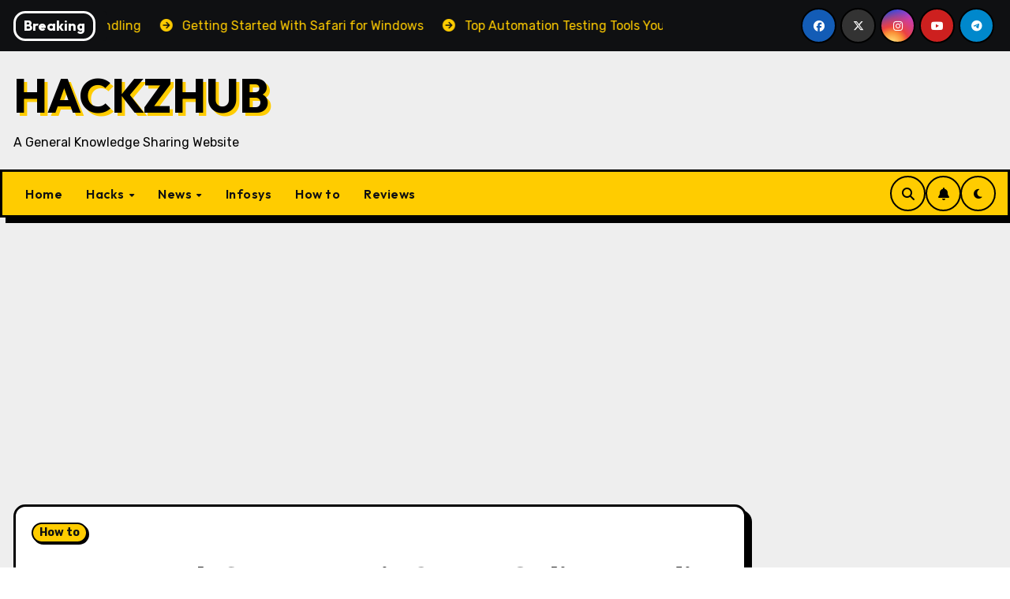

--- FILE ---
content_type: text/html; charset=utf-8
request_url: https://www.google.com/recaptcha/api2/aframe
body_size: 265
content:
<!DOCTYPE HTML><html><head><meta http-equiv="content-type" content="text/html; charset=UTF-8"></head><body><script nonce="dS_E1DBtGperHPTS1F-8xg">/** Anti-fraud and anti-abuse applications only. See google.com/recaptcha */ try{var clients={'sodar':'https://pagead2.googlesyndication.com/pagead/sodar?'};window.addEventListener("message",function(a){try{if(a.source===window.parent){var b=JSON.parse(a.data);var c=clients[b['id']];if(c){var d=document.createElement('img');d.src=c+b['params']+'&rc='+(localStorage.getItem("rc::a")?sessionStorage.getItem("rc::b"):"");window.document.body.appendChild(d);sessionStorage.setItem("rc::e",parseInt(sessionStorage.getItem("rc::e")||0)+1);localStorage.setItem("rc::h",'1768899387147');}}}catch(b){}});window.parent.postMessage("_grecaptcha_ready", "*");}catch(b){}</script></body></html>

--- FILE ---
content_type: text/plain
request_url: https://www.google-analytics.com/j/collect?v=1&_v=j102&a=1260422398&t=pageview&_s=1&dl=https%3A%2F%2Fwww.hackzhub.com%2Fhow-to-track-current-train-status-online-in-india%2F&ul=en-us%40posix&dt=How%20to%20Track%20Current%20Train%20Status%20Online%20In%20India%20-%20HACKZHUB&sr=1280x720&vp=1280x720&_u=IEBAAEABAAAAACAAI~&jid=1918565701&gjid=863822612&cid=642106094.1768899368&tid=UA-75914908-1&_gid=309491894.1768899368&_r=1&_slc=1&z=1454995595
body_size: -450
content:
2,cG-9CPBR5K6Y0